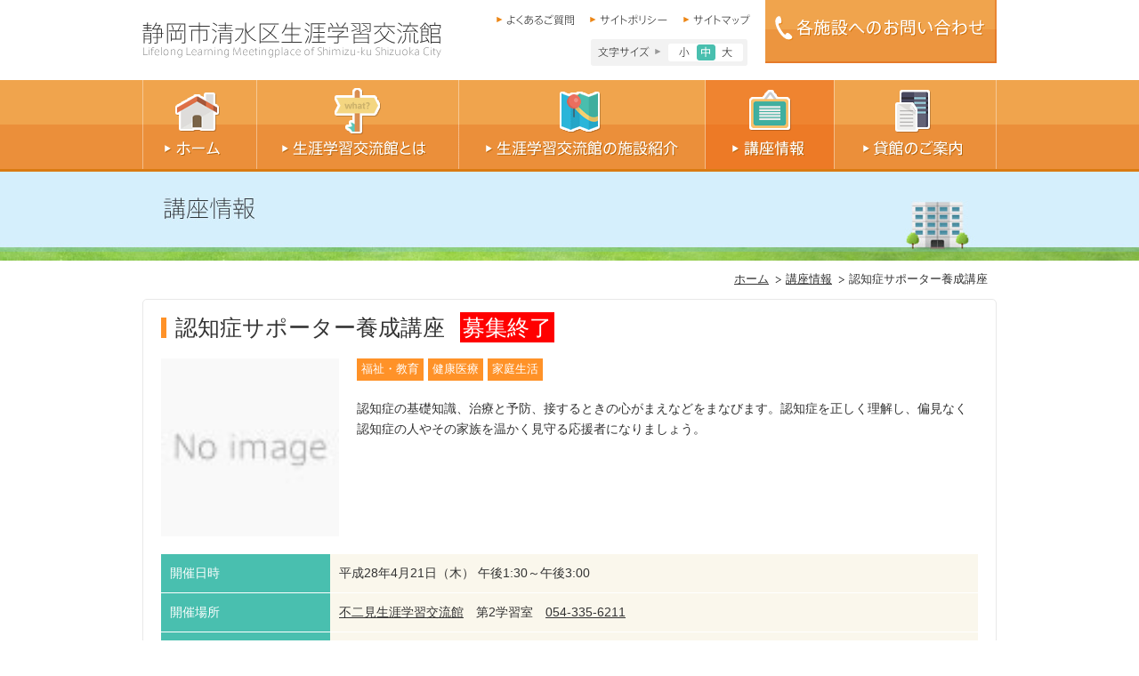

--- FILE ---
content_type: text/html; charset=UTF-8
request_url: https://www.sgk-shimizuku-shizuoka.jp/archives/course/%E8%AA%8D%E7%9F%A5%E7%97%87%E3%82%B5%E3%83%9D%E3%83%BC%E3%82%BF%E3%83%BC%E9%A4%8A%E6%88%90%E8%AC%9B%E5%BA%A7
body_size: 32057
content:
<!DOCTYPE html>
<html lang="ja">
<head>
<meta charset="UTF-8" />
<!-- Google Tag Manager -->
<script>(function(w,d,s,l,i){w[l]=w[l]||[];w[l].push({'gtm.start':
new Date().getTime(),event:'gtm.js'});var f=d.getElementsByTagName(s)[0],
j=d.createElement(s),dl=l!='dataLayer'?'&l='+l:'';j.async=true;j.src=
'https://www.googletagmanager.com/gtm.js?id='+i+dl;f.parentNode.insertBefore(j,f);
})(window,document,'script','dataLayer','GTM-WZQGGJ9');</script>
            <!-- End Google Tag Manager -->
<base href="https://www.sgk-shimizuku-shizuoka.jp/course/">
<meta http-equiv="X-UA-Compatible" content="IE=edge,chrome=1" />
<meta name="viewport" content="width=device-width, initial-scale=1" />
<title>清水区生涯学習交流館 | 認知症サポーター養成講座</title>
<meta name="description" content="静岡市清水区生涯学習交流館は、旧清水市の時代から地域の交流やまちづくりの拠点施設として、地域住民と深く関わってきた施設です。講座や催事の情報、貸し館のご利用などをご案内しています。">
<meta name="keywords" content="生涯学習センター,講座,貸し館,清水区,静岡市">
<meta property="og:title" content="静岡市清水区生涯学習交流館">
<meta property="og:type" content="website">
<meta property="og:description" content="静岡市清水区生涯学習交流館は、旧清水市の時代から地域の交流やまちづくりの拠点施設として、地域住民と深く関わってきた施設です。講座や催事の情報、貸し館のご利用などをご案内しています。">
<meta property="og:url" content="http//sgk-shimizuku-shizuoka.jp/">
<meta property="og:image" content="https://sgk-shimizuku-shizuoka.jp/images/snsIcon.jpg?20200522">
<meta property="og:site_name" content="静岡市清水区生涯学習交流館">
    <style id='wp-block-library-theme-inline-css'>
.wp-block-audio figcaption{color:#555;font-size:13px;text-align:center}.is-dark-theme .wp-block-audio figcaption{color:hsla(0,0%,100%,.65)}.wp-block-audio{margin:0 0 1em}.wp-block-code{border:1px solid #ccc;border-radius:4px;font-family:Menlo,Consolas,monaco,monospace;padding:.8em 1em}.wp-block-embed figcaption{color:#555;font-size:13px;text-align:center}.is-dark-theme .wp-block-embed figcaption{color:hsla(0,0%,100%,.65)}.wp-block-embed{margin:0 0 1em}.blocks-gallery-caption{color:#555;font-size:13px;text-align:center}.is-dark-theme .blocks-gallery-caption{color:hsla(0,0%,100%,.65)}.wp-block-image figcaption{color:#555;font-size:13px;text-align:center}.is-dark-theme .wp-block-image figcaption{color:hsla(0,0%,100%,.65)}.wp-block-image{margin:0 0 1em}.wp-block-pullquote{border-bottom:4px solid;border-top:4px solid;color:currentColor;margin-bottom:1.75em}.wp-block-pullquote cite,.wp-block-pullquote footer,.wp-block-pullquote__citation{color:currentColor;font-size:.8125em;font-style:normal;text-transform:uppercase}.wp-block-quote{border-left:.25em solid;margin:0 0 1.75em;padding-left:1em}.wp-block-quote cite,.wp-block-quote footer{color:currentColor;font-size:.8125em;font-style:normal;position:relative}.wp-block-quote.has-text-align-right{border-left:none;border-right:.25em solid;padding-left:0;padding-right:1em}.wp-block-quote.has-text-align-center{border:none;padding-left:0}.wp-block-quote.is-large,.wp-block-quote.is-style-large,.wp-block-quote.is-style-plain{border:none}.wp-block-search .wp-block-search__label{font-weight:700}.wp-block-search__button{border:1px solid #ccc;padding:.375em .625em}:where(.wp-block-group.has-background){padding:1.25em 2.375em}.wp-block-separator.has-css-opacity{opacity:.4}.wp-block-separator{border:none;border-bottom:2px solid;margin-left:auto;margin-right:auto}.wp-block-separator.has-alpha-channel-opacity{opacity:1}.wp-block-separator:not(.is-style-wide):not(.is-style-dots){width:100px}.wp-block-separator.has-background:not(.is-style-dots){border-bottom:none;height:1px}.wp-block-separator.has-background:not(.is-style-wide):not(.is-style-dots){height:2px}.wp-block-table{margin:0 0 1em}.wp-block-table td,.wp-block-table th{word-break:normal}.wp-block-table figcaption{color:#555;font-size:13px;text-align:center}.is-dark-theme .wp-block-table figcaption{color:hsla(0,0%,100%,.65)}.wp-block-video figcaption{color:#555;font-size:13px;text-align:center}.is-dark-theme .wp-block-video figcaption{color:hsla(0,0%,100%,.65)}.wp-block-video{margin:0 0 1em}.wp-block-template-part.has-background{margin-bottom:0;margin-top:0;padding:1.25em 2.375em}
</style>
<style id='classic-theme-styles-inline-css'>
/*! This file is auto-generated */
.wp-block-button__link{color:#fff;background-color:#32373c;border-radius:9999px;box-shadow:none;text-decoration:none;padding:calc(.667em + 2px) calc(1.333em + 2px);font-size:1.125em}.wp-block-file__button{background:#32373c;color:#fff;text-decoration:none}
</style>
<style id='global-styles-inline-css'>
body{--wp--preset--color--black: #000000;--wp--preset--color--cyan-bluish-gray: #abb8c3;--wp--preset--color--white: #ffffff;--wp--preset--color--pale-pink: #f78da7;--wp--preset--color--vivid-red: #cf2e2e;--wp--preset--color--luminous-vivid-orange: #ff6900;--wp--preset--color--luminous-vivid-amber: #fcb900;--wp--preset--color--light-green-cyan: #7bdcb5;--wp--preset--color--vivid-green-cyan: #00d084;--wp--preset--color--pale-cyan-blue: #8ed1fc;--wp--preset--color--vivid-cyan-blue: #0693e3;--wp--preset--color--vivid-purple: #9b51e0;--wp--preset--gradient--vivid-cyan-blue-to-vivid-purple: linear-gradient(135deg,rgba(6,147,227,1) 0%,rgb(155,81,224) 100%);--wp--preset--gradient--light-green-cyan-to-vivid-green-cyan: linear-gradient(135deg,rgb(122,220,180) 0%,rgb(0,208,130) 100%);--wp--preset--gradient--luminous-vivid-amber-to-luminous-vivid-orange: linear-gradient(135deg,rgba(252,185,0,1) 0%,rgba(255,105,0,1) 100%);--wp--preset--gradient--luminous-vivid-orange-to-vivid-red: linear-gradient(135deg,rgba(255,105,0,1) 0%,rgb(207,46,46) 100%);--wp--preset--gradient--very-light-gray-to-cyan-bluish-gray: linear-gradient(135deg,rgb(238,238,238) 0%,rgb(169,184,195) 100%);--wp--preset--gradient--cool-to-warm-spectrum: linear-gradient(135deg,rgb(74,234,220) 0%,rgb(151,120,209) 20%,rgb(207,42,186) 40%,rgb(238,44,130) 60%,rgb(251,105,98) 80%,rgb(254,248,76) 100%);--wp--preset--gradient--blush-light-purple: linear-gradient(135deg,rgb(255,206,236) 0%,rgb(152,150,240) 100%);--wp--preset--gradient--blush-bordeaux: linear-gradient(135deg,rgb(254,205,165) 0%,rgb(254,45,45) 50%,rgb(107,0,62) 100%);--wp--preset--gradient--luminous-dusk: linear-gradient(135deg,rgb(255,203,112) 0%,rgb(199,81,192) 50%,rgb(65,88,208) 100%);--wp--preset--gradient--pale-ocean: linear-gradient(135deg,rgb(255,245,203) 0%,rgb(182,227,212) 50%,rgb(51,167,181) 100%);--wp--preset--gradient--electric-grass: linear-gradient(135deg,rgb(202,248,128) 0%,rgb(113,206,126) 100%);--wp--preset--gradient--midnight: linear-gradient(135deg,rgb(2,3,129) 0%,rgb(40,116,252) 100%);--wp--preset--font-size--small: 13px;--wp--preset--font-size--medium: 20px;--wp--preset--font-size--large: 36px;--wp--preset--font-size--x-large: 42px;--wp--preset--spacing--20: 0.44rem;--wp--preset--spacing--30: 0.67rem;--wp--preset--spacing--40: 1rem;--wp--preset--spacing--50: 1.5rem;--wp--preset--spacing--60: 2.25rem;--wp--preset--spacing--70: 3.38rem;--wp--preset--spacing--80: 5.06rem;--wp--preset--shadow--natural: 6px 6px 9px rgba(0, 0, 0, 0.2);--wp--preset--shadow--deep: 12px 12px 50px rgba(0, 0, 0, 0.4);--wp--preset--shadow--sharp: 6px 6px 0px rgba(0, 0, 0, 0.2);--wp--preset--shadow--outlined: 6px 6px 0px -3px rgba(255, 255, 255, 1), 6px 6px rgba(0, 0, 0, 1);--wp--preset--shadow--crisp: 6px 6px 0px rgba(0, 0, 0, 1);}:where(.is-layout-flex){gap: 0.5em;}:where(.is-layout-grid){gap: 0.5em;}body .is-layout-flow > .alignleft{float: left;margin-inline-start: 0;margin-inline-end: 2em;}body .is-layout-flow > .alignright{float: right;margin-inline-start: 2em;margin-inline-end: 0;}body .is-layout-flow > .aligncenter{margin-left: auto !important;margin-right: auto !important;}body .is-layout-constrained > .alignleft{float: left;margin-inline-start: 0;margin-inline-end: 2em;}body .is-layout-constrained > .alignright{float: right;margin-inline-start: 2em;margin-inline-end: 0;}body .is-layout-constrained > .aligncenter{margin-left: auto !important;margin-right: auto !important;}body .is-layout-constrained > :where(:not(.alignleft):not(.alignright):not(.alignfull)){max-width: var(--wp--style--global--content-size);margin-left: auto !important;margin-right: auto !important;}body .is-layout-constrained > .alignwide{max-width: var(--wp--style--global--wide-size);}body .is-layout-flex{display: flex;}body .is-layout-flex{flex-wrap: wrap;align-items: center;}body .is-layout-flex > *{margin: 0;}body .is-layout-grid{display: grid;}body .is-layout-grid > *{margin: 0;}:where(.wp-block-columns.is-layout-flex){gap: 2em;}:where(.wp-block-columns.is-layout-grid){gap: 2em;}:where(.wp-block-post-template.is-layout-flex){gap: 1.25em;}:where(.wp-block-post-template.is-layout-grid){gap: 1.25em;}.has-black-color{color: var(--wp--preset--color--black) !important;}.has-cyan-bluish-gray-color{color: var(--wp--preset--color--cyan-bluish-gray) !important;}.has-white-color{color: var(--wp--preset--color--white) !important;}.has-pale-pink-color{color: var(--wp--preset--color--pale-pink) !important;}.has-vivid-red-color{color: var(--wp--preset--color--vivid-red) !important;}.has-luminous-vivid-orange-color{color: var(--wp--preset--color--luminous-vivid-orange) !important;}.has-luminous-vivid-amber-color{color: var(--wp--preset--color--luminous-vivid-amber) !important;}.has-light-green-cyan-color{color: var(--wp--preset--color--light-green-cyan) !important;}.has-vivid-green-cyan-color{color: var(--wp--preset--color--vivid-green-cyan) !important;}.has-pale-cyan-blue-color{color: var(--wp--preset--color--pale-cyan-blue) !important;}.has-vivid-cyan-blue-color{color: var(--wp--preset--color--vivid-cyan-blue) !important;}.has-vivid-purple-color{color: var(--wp--preset--color--vivid-purple) !important;}.has-black-background-color{background-color: var(--wp--preset--color--black) !important;}.has-cyan-bluish-gray-background-color{background-color: var(--wp--preset--color--cyan-bluish-gray) !important;}.has-white-background-color{background-color: var(--wp--preset--color--white) !important;}.has-pale-pink-background-color{background-color: var(--wp--preset--color--pale-pink) !important;}.has-vivid-red-background-color{background-color: var(--wp--preset--color--vivid-red) !important;}.has-luminous-vivid-orange-background-color{background-color: var(--wp--preset--color--luminous-vivid-orange) !important;}.has-luminous-vivid-amber-background-color{background-color: var(--wp--preset--color--luminous-vivid-amber) !important;}.has-light-green-cyan-background-color{background-color: var(--wp--preset--color--light-green-cyan) !important;}.has-vivid-green-cyan-background-color{background-color: var(--wp--preset--color--vivid-green-cyan) !important;}.has-pale-cyan-blue-background-color{background-color: var(--wp--preset--color--pale-cyan-blue) !important;}.has-vivid-cyan-blue-background-color{background-color: var(--wp--preset--color--vivid-cyan-blue) !important;}.has-vivid-purple-background-color{background-color: var(--wp--preset--color--vivid-purple) !important;}.has-black-border-color{border-color: var(--wp--preset--color--black) !important;}.has-cyan-bluish-gray-border-color{border-color: var(--wp--preset--color--cyan-bluish-gray) !important;}.has-white-border-color{border-color: var(--wp--preset--color--white) !important;}.has-pale-pink-border-color{border-color: var(--wp--preset--color--pale-pink) !important;}.has-vivid-red-border-color{border-color: var(--wp--preset--color--vivid-red) !important;}.has-luminous-vivid-orange-border-color{border-color: var(--wp--preset--color--luminous-vivid-orange) !important;}.has-luminous-vivid-amber-border-color{border-color: var(--wp--preset--color--luminous-vivid-amber) !important;}.has-light-green-cyan-border-color{border-color: var(--wp--preset--color--light-green-cyan) !important;}.has-vivid-green-cyan-border-color{border-color: var(--wp--preset--color--vivid-green-cyan) !important;}.has-pale-cyan-blue-border-color{border-color: var(--wp--preset--color--pale-cyan-blue) !important;}.has-vivid-cyan-blue-border-color{border-color: var(--wp--preset--color--vivid-cyan-blue) !important;}.has-vivid-purple-border-color{border-color: var(--wp--preset--color--vivid-purple) !important;}.has-vivid-cyan-blue-to-vivid-purple-gradient-background{background: var(--wp--preset--gradient--vivid-cyan-blue-to-vivid-purple) !important;}.has-light-green-cyan-to-vivid-green-cyan-gradient-background{background: var(--wp--preset--gradient--light-green-cyan-to-vivid-green-cyan) !important;}.has-luminous-vivid-amber-to-luminous-vivid-orange-gradient-background{background: var(--wp--preset--gradient--luminous-vivid-amber-to-luminous-vivid-orange) !important;}.has-luminous-vivid-orange-to-vivid-red-gradient-background{background: var(--wp--preset--gradient--luminous-vivid-orange-to-vivid-red) !important;}.has-very-light-gray-to-cyan-bluish-gray-gradient-background{background: var(--wp--preset--gradient--very-light-gray-to-cyan-bluish-gray) !important;}.has-cool-to-warm-spectrum-gradient-background{background: var(--wp--preset--gradient--cool-to-warm-spectrum) !important;}.has-blush-light-purple-gradient-background{background: var(--wp--preset--gradient--blush-light-purple) !important;}.has-blush-bordeaux-gradient-background{background: var(--wp--preset--gradient--blush-bordeaux) !important;}.has-luminous-dusk-gradient-background{background: var(--wp--preset--gradient--luminous-dusk) !important;}.has-pale-ocean-gradient-background{background: var(--wp--preset--gradient--pale-ocean) !important;}.has-electric-grass-gradient-background{background: var(--wp--preset--gradient--electric-grass) !important;}.has-midnight-gradient-background{background: var(--wp--preset--gradient--midnight) !important;}.has-small-font-size{font-size: var(--wp--preset--font-size--small) !important;}.has-medium-font-size{font-size: var(--wp--preset--font-size--medium) !important;}.has-large-font-size{font-size: var(--wp--preset--font-size--large) !important;}.has-x-large-font-size{font-size: var(--wp--preset--font-size--x-large) !important;}
.wp-block-navigation a:where(:not(.wp-element-button)){color: inherit;}
:where(.wp-block-post-template.is-layout-flex){gap: 1.25em;}:where(.wp-block-post-template.is-layout-grid){gap: 1.25em;}
:where(.wp-block-columns.is-layout-flex){gap: 2em;}:where(.wp-block-columns.is-layout-grid){gap: 2em;}
.wp-block-pullquote{font-size: 1.5em;line-height: 1.6;}
</style>
<link rel='stylesheet' id='theme.css-css' href='https://www.sgk-shimizuku-shizuoka.jp/wp/wp-content/plugins/popup-builder/public/css/theme.css?ver=4.3.5' media='all' />
<link rel='stylesheet' id='wp-pagenavi-css' href='https://www.sgk-shimizuku-shizuoka.jp/wp/wp-content/plugins/wp-pagenavi/pagenavi-css.css?ver=2.70' media='all' />
<link rel='stylesheet' id='shared-reset-css' href='https://www.sgk-shimizuku-shizuoka.jp/shared/css/html5reset.css' media='all' />
<link rel='stylesheet' id='shared-style-css' href='https://www.sgk-shimizuku-shizuoka.jp/shared/css/style.css' media='all' />
<link rel='stylesheet' id='jscrollpane-css' href='https://www.sgk-shimizuku-shizuoka.jp/shared/css/jquery.jscrollpane.css' media='all' />
<link rel='stylesheet' id='magnific-popup-css' href='https://www.sgk-shimizuku-shizuoka.jp/shared/js/lib/Magnific-Popup/magnific-popup.css' media='all' />
<link rel='stylesheet' id='sgk-shimizuku-css' href='https://www.sgk-shimizuku-shizuoka.jp/wp/wp-content/themes/sgk-shimizuku-shizuoka/style.css' media='all' />
<script src='https://www.sgk-shimizuku-shizuoka.jp/wp/wp-includes/js/jquery/jquery.min.js?ver=3.7.0' id='jquery-core-js'></script>
<script src='https://www.sgk-shimizuku-shizuoka.jp/wp/wp-includes/js/jquery/jquery-migrate.min.js?ver=3.4.1' id='jquery-migrate-js'></script>
<script id="Popup.js-js-before">
var sgpbPublicUrl = "https:\/\/www.sgk-shimizuku-shizuoka.jp\/wp\/wp-content\/plugins\/popup-builder\/public\/";
var SGPB_JS_LOCALIZATION = {"imageSupportAlertMessage":"\u30b5\u30dd\u30fc\u30c8\u3055\u308c\u3066\u3044\u308b\u753b\u50cf\u30d5\u30a1\u30a4\u30eb\u306e\u307f","pdfSupportAlertMessage":"PDF\u30d5\u30a1\u30a4\u30eb\u306e\u307f\u306b\u5bfe\u5fdc\u3057\u3066\u3044\u307e\u3059\u3002","areYouSure":"\u672c\u5f53\u306b\u5b9f\u884c\u3057\u307e\u3059\u304b ?","addButtonSpinner":"L","audioSupportAlertMessage":"\u30b5\u30dd\u30fc\u30c8\u3055\u308c\u308b\u97f3\u58f0\u30d5\u30a1\u30a4\u30eb\u306e\u307f (\u4f8b: mp3, wav, m4a, ogg)","publishPopupBeforeElementor":"Elementor \u3092\u4f7f\u3044\u59cb\u3081\u308b\u524d\u306b\u3001\u30dd\u30c3\u30d7\u30a2\u30c3\u30d7\u3092\u516c\u958b\u3057\u3066\u304f\u3060\u3055\u3044\u3002","publishPopupBeforeDivi":"Divi Builder \u3092\u4f7f\u7528\u3059\u308b\u524d\u306b\u3001\u30dd\u30c3\u30d7\u30a2\u30c3\u30d7\u3092\u516c\u958b\u3057\u3066\u304f\u3060\u3055\u3044\u3002","closeButtonAltText":"\u9589\u3058\u308b"};
</script>
<script src='https://www.sgk-shimizuku-shizuoka.jp/wp/wp-content/plugins/popup-builder/public/js/Popup.js?ver=4.3.5' id='Popup.js-js'></script>
<script src='https://www.sgk-shimizuku-shizuoka.jp/wp/wp-content/plugins/popup-builder/public/js/PopupConfig.js?ver=4.3.5' id='PopupConfig.js-js'></script>
<script id="PopupBuilder.js-js-before">
var SGPB_POPUP_PARAMS = {"popupTypeAgeRestriction":"ageRestriction","defaultThemeImages":{"1":"https:\/\/www.sgk-shimizuku-shizuoka.jp\/wp\/wp-content\/plugins\/popup-builder\/public\/img\/theme_1\/close.png","2":"https:\/\/www.sgk-shimizuku-shizuoka.jp\/wp\/wp-content\/plugins\/popup-builder\/public\/img\/theme_2\/close.png","3":"https:\/\/www.sgk-shimizuku-shizuoka.jp\/wp\/wp-content\/plugins\/popup-builder\/public\/img\/theme_3\/close.png","5":"https:\/\/www.sgk-shimizuku-shizuoka.jp\/wp\/wp-content\/plugins\/popup-builder\/public\/img\/theme_5\/close.png","6":"https:\/\/www.sgk-shimizuku-shizuoka.jp\/wp\/wp-content\/plugins\/popup-builder\/public\/img\/theme_6\/close.png"},"homePageUrl":"https:\/\/www.sgk-shimizuku-shizuoka.jp\/","isPreview":false,"convertedIdsReverse":[],"dontShowPopupExpireTime":365,"conditionalJsClasses":[],"disableAnalyticsGeneral":false};
var SGPB_JS_PACKAGES = {"packages":{"current":1,"free":1,"silver":2,"gold":3,"platinum":4},"extensions":{"geo-targeting":false,"advanced-closing":false}};
var SGPB_JS_PARAMS = {"ajaxUrl":"https:\/\/www.sgk-shimizuku-shizuoka.jp\/wp\/wp-admin\/admin-ajax.php","nonce":"0724190485"};
</script>
<script src='https://www.sgk-shimizuku-shizuoka.jp/wp/wp-content/plugins/popup-builder/public/js/PopupBuilder.js?ver=4.3.5' id='PopupBuilder.js-js'></script>
<script src='//ajax.googleapis.com/ajax/libs/jquery/1.10.2/jquery.min.js?ver=1.10.2' id='jquery1-js'></script>
<script src='https://www.sgk-shimizuku-shizuoka.jp/shared/js/common.js' id='shared-common-js'></script>
<script src='https://www.sgk-shimizuku-shizuoka.jp/shared/js/lib/Magnific-Popup/jquery.magnific-popup.min.js' id='shared-magnific-popup-js'></script>

<script>
window.onload = function () {
    $(function () {
      $('.open-popup-link').magnificPopup({
        type: 'inline',
        preloader: false
      });
      //閉じるリンクの設定
      $(document).on('click', '.popup-modal-dismiss', function (e) {
        e.preventDefault();
        $.magnificPopup.close();
      });
    });
};
</script>
        <!-- Google Analytics -->
<script>
  (function(i,s,o,g,r,a,m){i['GoogleAnalyticsObject']=r;i[r]=i[r]||function(){
  (i[r].q=i[r].q||[]).push(arguments)},i[r].l=1*new Date();a=s.createElement(o),
  m=s.getElementsByTagName(o)[0];a.async=1;a.src=g;m.parentNode.insertBefore(a,m)
  })(window,document,'script','//www.google-analytics.com/analytics.js','ga');

  ga('create', 'UA-47414618-1', 'sgk-shimizuku-shizuoka.jp');
  ga('send', 'pageview');
</script>
            <!-- End Google Analytics -->
</head>
<body class="course-template-default single single-course postid-810">
<!-- Google Tag Manager (noscript) -->
<noscript><iframe src="https://www.googletagmanager.com/ns.html?id=GTM-WZQGGJ9"
height="0" width="0" style="display:none;visibility:hidden"></iframe></noscript>
            <!-- End Google Tag Manager (noscript) -->
<header id="top">
<div class="headerIn">
<p class="logo"><a href="/index.html"><img src="/shared/images/h_logo.gif" width="336" height="40" alt="静岡市清水区生涯学習交流館"></a></p>
<div class="block">
<ul>
<li><a href="faq/index.html"><img src="/shared/images/h_navi01.gif" width="76" height="12" alt="よくあるご質問"></a></li>
<li><a href="policy/index.html"><img src="/shared/images/h_navi02.gif" width="76" height="12" alt="サイトポリシー"></a></li>
<li><a href="sitemap/index.html"><img src="/shared/images/h_navi03.gif" width="64" height="12" alt="サイトマップ"></a></li>
</ul>
<div class="size">
<ul>
<li>文字サイズ小</li>
<li class="on">文字サイズ中</li>
<li>文字サイズ大</li>
</ul>
</div></div>
<p class="imgR"><a href="/access/index.html#access_top"><img src="/shared/images/h_btn_off.gif" width="260" height="71" alt="各施設へのお問い合わせ"></a></p>
</div>
</header>
<nav>
  <ul>
    <li>
      <a href="/">
        <img src="/shared/images/navi01_off.gif" width="128" height="103" alt="ホーム">
      </a>
    </li>
    <li>
      <a href="/about/">
        <img src="/shared/images/navi02_off.gif" width="227" height="103" alt="生涯学習交流館とは">
      </a>
    </li>
    <li>
      <a href="/access/">
        <img src="/shared/images/navi03_off.gif" width="277" height="103" alt="生涯学習交流館の施設紹介">
      </a>
    </li>
    <li>
      <a href="/course_system/">
        <img src="/shared/images/navi04_on.gif" width="145" height="103" alt="講座情報">
      </a>
    </li>
    <li>
      <a href="/lending/">
        <img src="/shared/images/navi05_off.gif" width="183" height="103" alt="貸館のご案内">
      </a>
    </li>
  </ul>
</nav>
<!-- content start -->
<h1 class="title"><img src="images/header.jpg" width="960" height="100" alt="講座情報"></h1>
<div id="contents">
    <ol id="bread">
        <li><a href="/index.html">ホーム</a></li>
        <!-- InstanceBeginEditable name="Bread" --><li><a href="index.html">講座情報</a></li><!-- InstanceEndEditable -->
        <li>認知症サポーター養成講座</li>
    </ol>
    <div id="course">
        <!-- InstanceBeginEditable name="contents" -->
        <section class="box">
            <h2>認知症サポーター養成講座            <span class="end">募集終了</span>            </h2>
            <div class="clearfix mb20">
                <div class="course_imgL"><img src="/course/images/noimg.jpg" width="200" height="200" alt=""></div>                <div class="course_txtR">
                    <div class="course_list">
                        <ul class="clearfix">
                            <li>福祉・教育</li><li>健康医療</li><li>家庭生活</li>                        </ul>
                    </div>
                    <p>認知症の基礎知識、治療と予防、接するときの心がまえなどをまなびます。認知症を正しく理解し、偏見なく認知症の人やその家族を温かく見守る応援者になりましょう。</p>
                </div>
            </div>
            <table class="course_tab">
                <tr>
                    <th>開催日時</th>
                    <td>
                        平成28年4月21日（木） 午後1:30～午後3:00                    </td>
                </tr>
                <tr>
                    <th>開催場所</th>
                    <td>
                        <a href="http://www.sgk-shimizuku-shizuoka.jp/access/fujimi/index.html">不二見生涯学習交流館</a>　第2学習室　<a href="tel:054-335-6211">054-335-6211</a>                    </td>
                </tr>
                <tr>
                    <th>対象者／定員</th>
                    <td>
                        成人 20人                    </td>
                </tr>
                <tr>
                    <th>参加費</th>
                    <td>
                        無料                    </td>
                </tr>
            </table>
            <table class="course_tab2">
                <tr>
                    <th>申込方法／申込受付期間</th>
                    <td>
                        3月30日（水）までに（必着）、往復はがきに名前・住所・お電話番号・年齢を書き、不二見生涯学習交流館へどうぞ（多数抽選）                    </td>
                </tr>
            </table>
        </section>
        <div class="course_btn">
                        <a href="index.html"><img src="images/btn_01.gif" alt="一覧に戻る" width="260" height="66"></a>
        </div>
        <!-- InstanceEndEditable -->
    </div>
    <p class="gototop"><a href="#top"><img src="/shared/images/gototop.gif" width="200" height="42" alt="このページのトップへ"></a></p>
</div>
    
<footer>
<div class="footerIn">
<section id="center">
<p class="title"><img src="/shared/images/f_tit.gif" width="222" height="24" alt="生涯学習交流館の一覧"></p>
<ul>
<li><a href="/access/tsuji/index.html"><img src="/shared/images/f_img01.jpg?20200522" width="80" height="80" alt="">辻</a></li>
<li><a href="/access/ejiri/index.html"><img src="/shared/images/f_img02.jpg" width="80" height="80" alt="">江尻</a></li>
<li><a href="/access/irie/index.html"><img src="/shared/images/f_img03.jpg" width="80" height="80" alt="">入江</a></li>
<li><a href="/access/hamada/index.html"><img src="/shared/images/f_img04.jpg" width="80" height="80" alt="">浜田</a></li>
<li><a href="/access/oka/index.html"><img src="/shared/images/f_img05.jpg" width="80" height="80" alt="">岡</a></li>
<li><a href="/access/funakoshi/index.html"><img src="/shared/images/f_img06.jpg" width="80" height="80" alt="">船越</a></li>
<li><a href="/access/shimizu/index.html"><img src="/shared/images/f_img07.jpg" width="80" height="80" alt="">清水</a></li>
<li><a href="/access/fujimi/index.html"><img src="/shared/images/f_img08.jpg" width="80" height="80" alt="">不二見</a></li>
<li><a href="/access/komagoe/index.html"><img src="/shared/images/f_img09.jpg" width="80" height="80" alt="">駒越</a></li>
<li><a href="/access/orido/index.html"><img src="/shared/images/f_img10.jpg" width="80" height="80" alt="">折戸</a></li>
<li><a href="/access/miho/index.html"><img src="/shared/images/f_img11.jpg" width="80" height="80" alt="">三保</a></li>
<li><a href="/access/iida/index.html"><img src="/shared/images/f_img12.jpg" width="80" height="80" alt="">飯田</a></li>
<li><a href="/access/takabe/index.html"><img src="/shared/images/f_img13.jpg" width="80" height="80" alt="">高部</a></li>
<li><a href="/access/udo/index.html"><img src="/shared/images/f_img14.jpg" width="80" height="80" alt="">有度</a></li>
<li><a href="/access/sodeshi/index.html"><img src="/shared/images/f_img15.jpg" width="80" height="80" alt="">袖師</a></li>
<li><a href="/access/ihara/index.html"><img src="/shared/images/f_img16.jpg" width="80" height="80" alt="">庵原</a></li>
<li><a href="/access/okitsu/index.html"><img src="/shared/images/f_img17.jpg" width="80" height="80" alt="">興津</a></li>
<li><a href="/access/ojima/index.html"><img src="/shared/images/f_img18.jpg" width="80" height="80" alt="">小島</a></li>
<li><a href="/access/ryougouchi/index.html"><img src="/shared/images/f_img19.jpg" width="80" height="80" alt="">両河内</a></li>
<li><a href="/access/yui/index.html"><img src="/shared/images/f_img20.jpg" width="80" height="80" alt="">由比</a></li>
<li><a href="/access/kanbara/index.html"><img src="/shared/images/f_img21.jpg" width="80" height="80" alt="">蒲原</a></li>
</ul>
</section>
<div>
<p class="logo"><img src="/shared/images/f_logo.gif" width="297" height="22" alt=""></p>
<p>静岡市指定管理者 清水区生涯学習交流館運営協議会<br>
〒424-0821 静岡市清水区相生町7番26号　セントラルビル2階<br>
電話 054-388-9871 FAX 054-388-9872<br>
<span style="font-variant-east-asian: proportional-width;">Ｅ－ｍａｉｌ：ｓｓｕｋ＠ｉｖｙ．ｏｃｎ．ｎｅ．ｊｐ<span>
</p>
</div>
<ul class="fNavi">
<li><a href="/index.html">ホーム</a></li>
<li><a href="/access/index.html">生涯学習交流館の施設紹介</a></li>
<li><a href="/lending/index.html">貸館のご案内</a></li>
</ul>
<ul class="fNavi">
<li><a href="/about/index.html">生涯学習交流館とは</a></li>
<li><a href="/course/index.html">講座情報</a></li>
<li><a href="/faq/index.html">よくあるご質問</a></li>
</ul>
<ul class="fNavi">
<li class="mr0"><a href="/policy/index.html">サイトポリシー</a></li>
<li><a href="https://sgc.shizuokacity.jp/">静岡市生涯学習センター</a></li>
<li><a href="/contact/">お問い合わせ</a></li>
</ul>
</div>
<p class="copyright">Copyright &copy; Lifelong Learning Meetingplace of Shimizu-ku Shizuoka City. All rights reserved.</p>
</footer>

<div class="sgpb-main-popup-data-container-6160" style="position:fixed;opacity: 0;filter: opacity(0%);transform: scale(0);">
							<div class="sg-popup-builder-content" id="sg-popup-content-wrapper-6160" data-id="6160" data-events="[{&quot;param&quot;:&quot;click&quot;,&quot;operator&quot;:&quot;clickActionCustomClass&quot;,&quot;value&quot;:&quot;sg-popup-id-help&quot;,&quot;hiddenOption&quot;:[]}]" data-options="[base64]">
								<div class="sgpb-popup-builder-content-6160 sgpb-popup-builder-content-html"><div class="sgpb-main-html-content-wrapper">
<p class="has-medium-font-size">※お申込みは本人またはご家族のみ受付いたします。<br>※兄弟での参加を希望される方は、２人目からは備考欄の右隅の＋ボタンより追加入力をしてください。</p>
</div></div>
							</div>
						  </div></body>
</html>


--- FILE ---
content_type: text/css
request_url: https://www.sgk-shimizuku-shizuoka.jp/shared/css/style.css
body_size: 20547
content:
@charset "utf-8";

* {
    -webkit-box-sizing: border-box;
    -moz-box-sizing: border-box;
    -o-box-sizing: border-box;
    -ms-box-sizing: border-box;
    box-sizing: border-box;
}
body {
	color: #333;
	font: 80%/1.5 "ヒラギノ角ゴ Pro W3", "Hiragino Kaku Gothic Pro", "メイリオ", Meiryo, Osaka, "ＭＳ Ｐゴシック", "MS PGothic", sans-serif;
}
a {color: #EC8615;}
#contents a {color: #333333;}
a:hover {text-decoration: none;}
a img:hover {
	opacity:0.7;
	filter: alpha(opacity=70);
}

/*---------------------------------------------
Header
---------------------------------------------*/
header {border-top: 5px solid #F0A44D;}
header .headerIn {
	margin: 0px auto;
	width: 960px;
	overflow: hidden;
	position: relative;
	padding-bottom: 16px;
}
header h1,
header p.logo {
	float: left;
	margin: 25px 62px 0 0;
}
header .block {
	float: left;
	margin: 16px 17px 0 0;
}
header .block ul {
	overflow: hidden;
	position: relative;
	margin: 0 -18px 16px 0;
}
header .block ul li {
	float: left;
	background: url(../images/arrow.png) no-repeat left center;
	text-indent: 11px;
	line-height: 0.1;
	margin-right: 18px;
}
header .size {
	background: url(../images/size_bg.gif) no-repeat;
	padding: 6px 0;
	width: 176px;
	margin-left: 106px;
}
header .size ul {margin: 0 -3px 0 95px;}
header .size ul li {
	background: none;
	margin-right: 3px;
	display:block;
	width:21px;
	height:18px;
	cursor:pointer;
    text-indent: 100%;
	white-space: nowrap;
    overflow: hidden;
}
header .size ul li:first-child {background: url(../images/size_s_off.gif) no-repeat;}
header .size ul li {background: url(../images/size_m_off.gif) no-repeat;}
header .size ul li:last-child {background: url(../images/size_l_off.gif) no-repeat;}

header .size ul li:first-child:hover,
header .size ul li.on:first-child {background: url(../images/size_s_on.gif) no-repeat;}
header .size ul li:hover,
header .size ul li.on {background: url(../images/size_m_on.gif) no-repeat;}
header .size ul li:last-child:hover,
header .size ul li.on:last-child {background: url(../images/size_l_on.gif) no-repeat;}

/*---------------------------------------------
Footer
---------------------------------------------*/
footer {
	background:#F2F2F2 url(../images/f_bg.gif) repeat-x;
	clear: both;
}
footer .footerIn {
	margin: 0px auto;
	width: 960px;
	padding: 25px 0 29px 0;
	overflow: hidden;
	position: relative;
	background: url(../images/f_illust.gif) no-repeat right bottom;
}
footer .footerIn p.title {
	margin-bottom:23px;
}
footer #center {margin-bottom: 30px;}
footer #center ul {
	overflow: hidden;
	position: relative;
	margin-right: -8px;
}
footer #center ul li {
	float: left;
	width: 80px;
	margin: 0px 8px 10px 0px;
	text-align: center;
	font-size: 90%;
	line-height: 1.2;
}
footer #center ul li img {margin-bottom: 5px;}
footer p.logo {margin-bottom: 10px;}
footer .footerIn div {
	float: left;
	width: 360px;
	border-right: 1px dotted #CCC;
	font-size: 90%;
	margin-right: 20px;
}
footer ul.fNavi {
	float: left;
	font-size: 110%;
}
footer ul.fNavi li {
	background: url(../images/arrow.png) no-repeat left center;
	padding-left: 15px;
	margin: 0 20px 7px 0;
}
footer ul.fNavi li.mr0 {
	margin: 0 0 10px 0;
}

footer .copyright {
	background-color:#EC8615;
	font-size: 80%;
	color: #FFF;
	text-align: center;
	padding: 15px 0px;
}
footer a {color: #333; text-decoration: none;}
footer a:hover {text-decoration: underline;}
.gototop {
	float: right;
	margin: 40px 0px -6px;
}
.gototop a img:hover {
	opacity:100;
	filter: alpha(opacity=100);
}

/*---------------------------------------------
共通
---------------------------------------------*/
nav {
	background: url(../images/navi_bg.gif) repeat-x;
	overflow: hidden;
	position: relative;
}
nav ul {
	margin: 0px auto;
	width: 960px;
}
nav a img:hover {
	opacity:100;
	filter: alpha(opacity=100);
}
ol#bread {
	margin: 10px;
	text-align: right;
	font-size:90%;
}
ol#bread li {
	display: inline;
	list-style-type: none;
}
ol#bread li a {
	background: transparent url(../images/bread.gif) no-repeat scroll right center;
	padding-right: 15px;
	color: #333;
}
h1.title,
p.access_title {
	background: url(../images/main_bg.jpg) repeat-x center top;
	text-align: center;
}
h2 {
	background: url(../images/main_bg.jpg) repeat-x center top;
	text-align: center;
}
#contents h2 {
	background:none;
	text-align:left;
	margin-bottom: 23px;
}
h3 {
	margin-bottom: 23px;
}
#contents h3 {
	margin-bottom:0;
}
.box {
	-moz-border-radius: 5px;
	-webkit-border-radius: 5px;
	border-radius: 5px;
	border: 1px solid #E8E8E8;
	padding: 20px;
}
.mb10 {margin-bottom: 10px !important;}
.mb15 {margin-bottom: 15px !important;}
.mb20 {margin-bottom: 20px !important;}
.mb30 {margin-bottom: 30px !important;}
.mb35 {margin-bottom: 35px !important;}
.mb40 {margin-bottom: 40px !important;}
.mb50 {margin-bottom: 50px !important;}
.mr0 {margin-right:0 !important;}
.pb20 {padding-bottom: 20px !important;}

.imgL,nav ul li {float: left;}
.imgR,#index .btn,
.imgR,#course .btn {float: right;}

#contents {
	width: 960px;
	margin: 0 auto;
	font-size:110%;
	line-height:170%;
}
#index #lecture ul.schedule:after,
#course #lecture ul.schedule:after {
	content: ".";
	display: block;
	height: 0;
	clear: both;
	visibility: hidden;
}
.color_R {color:#FF0000;}
.color_Rb {color:#FF0000; font-weight:bold;}
.fontsize_L {font-size:110%;}
.pdf_icon {
background: url(../../lending/images/icon_pdf.gif) no-repeat left center;
padding-left: 23px;
}
.a_center {text-align:center;}
.end {
	background: #F00;
	padding: 3px;
	color: #FFF;
	margin-left: 10px;
}

/*---------------------------------------------
トップ
---------------------------------------------*/
.mainImg {
	background: url(../../images/main_bg.jpg) repeat-x center top;
	text-align: center;
}
#index {
	margin: 30px auto 40px;
	width: 960px;
}
#index #news {
	overflow: hidden;
	position: relative;
	margin-bottom: 30px;
}
#index #news .newsBox {
	-moz-border-radius: 5px;
	-webkit-border-radius: 5px;
	border-radius: 5px;
	border: 1px solid #E8E8E8;
	padding: 20px 23px 15px;
	width: 620px;
	float: left;
	margin-right: 30px;
}
#index #news h2 {
	float: left;
	margin-bottom: 15px;
}
#index #news .newsLine {
	clear: both;
	height: 43px;
	position: relative;
	overflow: scroll;
	overflow-x : hidden;
}
#index #news p {
	margin-top:0;
}
#index #news dt {
	float: left;
	width: 17%;
	margin-bottom: 5px;
}
#index #news dd {
	margin:0 10px 5px 0;
}
#index #lecture,
#course #lecture {
	overflow: hidden;
	position: relative;
}
#index #lecture h2,
#course #lecture h2 {
	float: left;
	margin: 0 0 5px;
}
#index #lecture ul.schedule,
#course #lecture ul.schedule {
	overflow:hidden;
	position: relative;
	clear: both;
	margin: 0 -20px 0 0;
}
#index #lecture ul.schedule li,
#course #lecture ul.schedule li {
	-moz-border-radius: 3px;
	-webkit-border-radius: 3px;
	border-radius: 3px;
	border: 4px solid #E4E4E4;
	width: 450px;
	float: left;
	position: relative;
	padding: 10px;
	margin: 30px 18px 0 0;
}
#index #lecture ul.schedule li:nth-child(2n+0),
#course #lecture ul.schedule li:nth-child(2n+0) {
	margin: 30px 0 0 0;
}
#index #lecture strong,
#course #lecture strong {
	font-size: 120%;
	line-height: 1;
}
#index #lecture .txt,
#course #lecture .txt {
	margin: 5px 0 15px;
}
#index #lecture .calendar,
#course #lecture .calendar {
	background: url(../../images/calendar.gif) no-repeat;
	height: 61px;
	width: 80px;
	position: absolute;
	top: -20px;
	padding-top: 8px;
}
#index #lecture .calendar p,
#course #lecture .calendar p {
	text-align: center;
	font-size: 75%;
	line-height: 1.4;
}
#index #lecture .calendar p.year,
#course #lecture .calendar p.year {
	color: #FFF;
	padding:1px 0 0;
}
#index #lecture .calendar p.month,
#course #lecture .calendar p.month {
	font-size: 18px;
	font-weight:bold;
}
#index #lecture .calendar p.day,
#course #lecture .calendar p.day {
	line-height: 1.1;
}

#index #lecture ul.schedule .imgL,
#course #lecture ul.schedule .imgL {margin: 50px 17px 0 0;}
#index #lecture ul.schedule .btn,
#course #lecture ul.schedule .btn {margin-top: -25px;}

/* wp */
#index #lecture ul.schedule li p.place,
#course #lecture ul.schedule li p.place {
	margin-right:130px;
	font-size:85%;
}
#index #lecture #nodatas,
#course #lecture #nodatas {
	margin-top:30px;
	font-size:120%;
	color:#ff0000;
}

/*---------------------------------------------
交流館とは
---------------------------------------------*/
#about p {margin-bottom:20px;}
#about .about_imgL {float:left; width:350px; margin-right:25px;}
#about .about_txtR {float:left; width:543px;}
#about ul {width:831px; margin:0 auto 20px;}
#about ul li {float:left; width:227px; margin-right:75px; text-align:center;}
#about ul li img {margin-bottom:10px;}


/*---------------------------------------------
講座情報
---------------------------------------------*/
#course .course_imgL {float:left; width:200px; margin-right:20px;}
#course .course_txtR {float:left; width:698px;}
#course .course_list ul {margin-bottom:20px;}
#course .course_list ul li {float:left; margin-right:5px; background-color:#FF9228; color:#FFF; padding:1px 5px; font-size:90%;}
#course .course_btn,
#news .course_btn {text-align:center; margin:40px auto 0; flex-direction: column; display: flex; align-items: center;}
#course .course_btn a:first-child{
	margin-bottom: 1em;
}

#contents table {width:100%;}
#contents table th {background-color:#49BFAF; color:#FFFFFF; padding:10px; border-bottom:1px solid #FFF; text-align:left; font-weight:normal;}
#contents table td {background-color:#FAF7EC; padding:10px; border-bottom:1px solid #FFF;}

#course #lecture {font-size:90% !important; line-height:160%;}
#course #lecture a {color:#EC8615;}

#contents table.course_tab th,
#contents table.course_tab2 th {
	width:190px;
}
#contents table.course_tab2 {
	margin-top:20px;
}

/*---------------------------------------------
お知らせ一覧
---------------------------------------------*/
#news dl {margin-bottom:20px;}
#news dl dt {
    clear: both;
    float: left;
    margin: 0;
    padding: 10px 0 10px;
    width: 100px;
}
#news dl dd {
    border-bottom: 1px dotted #CCCCCC;
    color: #333333;
    margin: 0;
    padding: 10px 0 10px 100px;
}
#news dl a {color:#EB8513 !important;}
#news p {margin-top:20px;}
#contents #news h2,
#contents #course h2 {border-left:6px solid #FF9228; font-size:180%; padding-left:10px; font-weight:normal;}

/*---------------------------------------------
貸館のご案内
---------------------------------------------*/
#lending nav ul li {float:left; margin-right:10px;}
#lending nav {background:none !important; margin-top:20px;}
#contents #lending h3 {margin:35px 0 20px;}
#lending .lending_imgL {float:left; width:110px; margin:0 25px 0 10px;}
#lending .lending_txtR {float:left; width:773px;}

#lending .space {text-align: center;}
#lending .space p {margin-top: 15px;}

#contents table th a {color:#FFF;}
#contents .pdfDL_img {float:left; width:158px; margin-right:20px;}
#contents .pdfDL_txt {float:left; width:740px;}

/*---------------------------------------------
施設紹介
---------------------------------------------*/
#access .access_imgL {float:left; width:480px; margin-right:20px;}
#access .access_txtR {float:left; width:418px;}
#access h1 {margin-bottom: 23px;}
#access h2 {margin:40px 0 20px; border-bottom:1px solid #FF9228; padding-bottom:10px;}
#access h3 {margin:20px 0; border-bottom:5px solid #E8E8E8; padding:5px;}
#access h3.access_bus {
background: url(../../access/images/icon_bus.gif) no-repeat left center;
padding:0 0 3px 40px !important;
font-size:110%;
margin-bottom:10px !important;
}
#access h3.access_walk {
background: url(../../access/images/icon_walk.gif) no-repeat left center;
padding:0 0 3px 40px !important;
font-size:110%;
margin-bottom:10px !important;
}
#access .access_blockL {float:left; width:430px; margin-right:58px;}
#access .access_blockR {float:left; width:430px;}

#access #tabs li {display: inline;}
#access #floor_1,
#access #floor_2,
#access #floor_3,
#access #floor_4 {background-color:#FCFAF1; border:1px solid #EC8615; padding:19px;}
#access #floor_2,
#access #floor_3,
#access #floor_4 {display: none;}
#access h3.access_floor {
background: url(../../access/images/icon_floor.gif) no-repeat left center;
padding-left: 30px;
font-size:120%;
margin-top:0 !important;
}
#access .access_floorBox {margin-top:20px;}
#access .access_floorBox ul {margin-top:10px;}
#access .access_floorBox ul li {float:left; width:154px; margin:0 27px 10px 0;}
#access .access_floorBox ul li p {
background: url(../images/arrow.png) no-repeat left 11px;
padding: 5px 0 0 12px;
line-height: 150%;
}
#access .access_btn {text-align:center; margin-top:30px;}
#access #access_floor p {font-size:85%;}
#access .access_tab {float:left; width:540px;}
#access .access_tabtxt {float:left; width:378px; text-align:right;}

#access_top .access_list {margin-top:40px;}
#access_top .access_list ul {margin-left:-40px;}
#access_top .access_list ul li {width:460px; margin:0 0 30px 40px; border:4px solid #E4E4E4; padding:10px; float:left;}
#access_top .access_list ul li h3 {
background: url(../../access/images/icon_buil.gif) no-repeat left 3px;
padding-left: 33px;
font-size:110%;
margin-bottom:10px !important;
}
#access_top .access_list ul li h3 a {color:#EB8513;}
#access_top .access_list ul li .access_listL01 {float:left; width:348px;}
#access_top .access_list ul li .access_listR01 {float:left; width:84px;}
#access_top .access_list ul li .access_listL02 {float:left; width:140px; margin-right:10px;}
#access_top .access_list ul li .access_listR02 {float:left; width:282px;}
#access_top .access_list ul li table {font-size:90%;}
#access_top .access_list ul li table th,
#access_top .access_list ul li table td {padding:7px;}
#access_top #map01 .yolp-infowindow table td {
	padding: 0;
	border-bottom: none;
}
#access_top #map01 ul li.yolp-layerset-on,
#access_top #map01 ul li.yolp-layerset-off,
#access_top #map01 ul li.yolp-layerset-disable {
	height: auto;
}


/*---------------------------------------------
よくあるご質問
---------------------------------------------*/
#faq .accordion_head {cursor:pointer;}
#faq ul {border-top:1px solid #A4DFD7;}
#faq ul li {border-bottom:1px solid #A4DFD7;}
#faq ul li h3 {
background: url(../../faq/images/icon_q.gif) no-repeat left 10px;
font-size:110%;
padding:20px 0 10px 55px;
min-height:64px;
}
#faq ul li p {
background: url(../../faq/images/icon_a.gif) no-repeat 60px 20px;
padding:20px 20px 20px 95px;
background-color:#E9F7F5;
}

#faq dl {border-bottom:1px solid #A4DFD7;}
#faq dl dt {
background: url(../../faq/images/icon_q.gif) no-repeat left 10px;
font-size:110%;
padding:20px 0 10px 55px;
min-height:64px;
border-top:1px solid #A4DFD7;
font-weight:bold;
}
#faq dl dd {
background: url(../../faq/images/icon_a.gif) no-repeat 60px 20px;
padding:20px 20px 20px 95px;
background-color:#E9F7F5;
}

/*---------------------------------------------
サイトポリシー
---------------------------------------------*/
#policy h2 {margin-top:30px;}
#policy h3 {margin:25px 0 15px; border-bottom:1px solid #FF9228; padding-bottom:10px; color:#FF9226; font-size:110%;}
#policy ol {margin-left:25px;}
#policy ul {margin-left:15px;}
#policy ul li { list-style: disc; }
#policy ol li,
#policy ul li {margin-bottom:10px;}

/*---------------------------------------------
サイトマップ
---------------------------------------------*/
#sitemap .sitemap_L {float:left; width:439px; margin-right:40px;}
#sitemap .sitemap_R {float:left; width:439px;}
#sitemap h2 { border-left: 6px solid #FF9228; padding-left:10px; font-size:130%; margin-bottom:30px; font-weight:normal;}
#sitemap ul {margin:0 0 30px 10px;}
#sitemap ul li {
background: url(../images/arrow.png) no-repeat left 7px;
margin-bottom: 5px !important;
padding-left: 15px;
border:none;
font-size:100% !important;
}

/*---------------------------------------------
検索ボックス
---------------------------------------------*/
#search {
	margin-bottom: 30px;
	font-size: 108%;
}
#search div {
	background: #F3F3F3;
	padding: 17px;
	border: 3px solid #49BFAF;
	overflow: hidden;
	position: relative;
}
#search table {
	float: left;
	width: 670px;
	background: #F3F3F3;
}
#search table th {
	font-weight: normal;
	text-align: left;
	width: 110px;
	background: #F3F3F3;
	padding: 0 0 15px;
	border: none;
	color: #333;
}
#search table td {
	width: 225px;
	padding: 0 0 15px;
	background: #F3F3F3;
	border: none;
	color: #333;
}
#search table td.last {padding-bottom: 0;}
#search table select,
#search table input {
	border: 1px solid #CCC;
	height: 24px;
	width: 90%;
}
#search table td.last select,
#search table td.last input {
	width: auto;
	height: auto;
}
#search table td.last input {border: none;}
#search table td.last select {float: left;}
#search table ul {
	overflow: hidden;
	position: relative;
	float: right;
	font-size: 93%;
	width: 470px;
	margin-bottom: -7px;
}
#search table ul li {
	float: left;
	width: 75px;
	margin-bottom: 7px;
}
#search .btn input:hover {
	opacity:0.7;
	filter: alpha(opacity=70);
}
#search .link {
	text-align: right;
}

/**/
.wp-pagenavi {
	text-align: center;
	margin-top: 30px;
	font-size: 150%;
	line-height: 1;
}
.wp-pagenavi li {
	display: inline-block;
	text-decoration: none;
	vertical-align: middle;
	height: 44px;
	color: #49BFAF !important;
	margin-right: 7px;
	border: 1px solid #49BFAF;
}
.wp-pagenavi li a {
	display: inline-block;
	height: 44px;
	padding: 10px;
}
.wp-pagenavi li.active {
	background:#49BFAF;
}
.wp-pagenavi li a {
	color:#49BFAF !important;
	text-decoration:none;
}
.wp-pagenavi li.active a {
	color:#FFF !important;
}
.wp-pagenavi li a:hover {
	color:#FFF !important;
	background:#49BFAF;
}

/* -----------------------------------------------------------
 clearfix
----------------------------------------------------------- */
.clearfix:after {
	content:".";
	display:block;
	height:0;
	font-size:0.1%;
	line-height:0.1;
	clear:both;
	visibility:hidden;
}
*:first-child+html .clearfix {
	min-height:1%;
}
* html .clearfix {
	height:1%;
}
/* -----------------------------------------------------------
 lightbox用
----------------------------------------------------------- */
#lightbox-container-image-data-box  {
    -webkit-box-sizing: content-box;
    -moz-box-sizing: content-box;
    -o-box-sizing: content-box;
    -ms-box-sizing: content-box;
    box-sizing: content-box;
}


/*---------------------------------------------
動画一覧ページ
---------------------------------------------*/

.btnArea {
    display: inline-block;
    margin-top: 20px;
    margin-left: -150px;
    background-color: #EC953F;
    position: relative;
    left: 50%;
}

.btnArea:hover {
    opacity: 0.8;
}

.btnArea a {
    display: block;
    width: 300px;
    padding: 0.7em;
    text-decoration: none;
}

.btnArea a span {
    display: block;
    font-size: 20px;
    text-align: center;
    color: white;
    position: relative;
}

.btnArea a span:after {
    @include fa ($fa-var-angle-right);
    position: absolute;
    top: 0;
    right: 0;
}

#yMovie {
    margin-bottom: 30px;
}

.movieTtl {
    margin-bottom: 2.0em;
    text-align: left;
    background: none;
}

.moTtl {
    padding-top: 0.5em;
    font-size: 14px;
    color: #616074;
}

.mainCont__inner .col2Cont {
    display: flex;
    flex-wrap: wrap;
}

.mainCont__inner .col2Cont .item {
    width: 23.5%;
    margin-right: 2%;
}

.mainCont__inner .col2Cont .item a {
    text-decoration: none;
}

.mainCont__inner .col2Cont .item:nth-child(4n) {
    margin-right: 0;
}

.mainCont__inner .col2Cont .item .thumb img {
    width: 100%;
}

/*------------------------------------------------
    youtubeモーダル
------------------------------------------------*/

.youtube-box .movie-box {
    position: relative;
    width: 80%;
    margin: 0 auto;
    text-align: center;
    padding-top: 46.62%;
}

.youtube-box .movie-box iframe {
    width: 100%;
    position: absolute;
    top: 0;
    right: 0;
    height: 100% !important;
}


.schedule .ttlArea{
	margin-left: 90px;
}

.schedule .mainArea{
	display: flex;
	align-items: flex-start;
}

.schedule .mainArea .textArea{
	margin-right: 5px;
	min-width: 195px;
}
.schedule .mainArea .textArea p.place{
	margin-right: 0!important;
}

.schedule .mainArea .imgArea{
	margin-right: 10px;
}
.schedule .mainArea .imgArea .imgL{
	margin: 0!important;
}


.schedule .btn-Area{
	display: flex;
	flex-direction: column;
	align-items: end;
}
.schedule .btn-Area > a{
	margin-bottom: 1em;
}

.schedule .btn-Area .btn{
	margin-top: 0!important;
}



--- FILE ---
content_type: text/css
request_url: https://www.sgk-shimizuku-shizuoka.jp/wp/wp-content/themes/sgk-shimizuku-shizuoka/style.css
body_size: 2726
content:
/*
Theme Name: 清水区生涯学習交流館
Theme URI: https://phoenixdesign.jp
Author: Design Studio Phoenix
Author URI: https://phoenixdesign.jp/
Description: 清水区生涯学習交流館様向けテーマです。
Version: 1.0
*/


header {
    border-top: none;
}


/*-----------------------------------------------------------
  primaryエリア
-----------------------------------------------------------*/
#primary{
	display: block;
	width: 960px;
	margin: 0 auto 1.5em auto;
	padding: 0;
	}

/*== h1 ===============================================▼==*/
header h1 {
    border-left: 6px solid #FF9228;
    font-size: 180%;
    padding-left: 10px;
    font-weight: normal;
    float: none;
    margin: 0 0 23px 0;
    text-align: left;
}
/*=====================================================▲==*/



table.EventEntryTBL{
	border-spacing: 0;
	border-spacing: 0;
	width: 100%;
}
table.EventEntryTBL th{
    width: 25%;
    background-color: #49BFAF;
    color: #FFFFFF;
    padding: 10px;
    border-bottom: 1px solid #FFF;
    text-align: left;
    font-weight: normal;
}
table.EventEntryTBL th.Title{
	background: #ffdec8;
	text-align: center;
}
table.EventEntryTBL td{
    width: 75%;
    background-color: #FAF7EC;
    padding: 10px;
    border-bottom: 1px solid #FFF;
}
table.EventEntryTBL td.CenterName{
    font-weight: bold;
}
table.EventEntryTBL td.EventName{
	font-weight: bold;
	font-size: 120%;
}
table.EventEntryTBL td span.att{
    font-size: 80%;
}
table.EventEntryTBL td img{
	margin: 0 4px;
	vertical-align: middle;
}
.ErrMsg{
	display: block;
	margin: 0 0 2em 0;
	}
.RegistResult{
	display: block;
	padding: 20px 0 0 0;
}
.RegistResult .Result{
	display: block;
	margin: 0 0 2em 0;
	text-align: center;
	font-weight: bold;
	font-size: 120%;
}
.mw_wp_form .error {
    color: #ff0000 !important;
}

/* 申込フォーム、必須アイコン */
.Needimg{
  padding    : 0px 36px 5px 0px;
  background : url(/shared/images/need.jpg) top right no-repeat;
}
.Needimg_L{
  padding    : 0px 0px 5px 36px;
  background : url(/shared/images/need.jpg) top left no-repeat;
}
.Needimg_Null{
  padding    : 0px 0px 5px 36px;
  background : none;
}


/* 入力確認ボタン */
.FormBtn {
    text-align: center;
    margin: 30px auto 70px auto;
    display: flex;
    align-items: center;
    justify-content: center;
}

.FormBtn input{
    padding: 15px 25px;;
    border: none;
    background-color: #FF9228;
    color: #FFF;
    font-size: 110%;
    letter-spacing: 2px;
    margin: 10px;
    width: 200px;
}
.FormBtn input:hover{
    opacity: 0.6;
    cursor: pointer;
}

.FormBtn .back{
    background-color: #D5D5D5;
    color: #626262;
    width: 150px;
}

#autozip{
    display: none!important;
}


--- FILE ---
content_type: application/javascript
request_url: https://www.sgk-shimizuku-shizuoka.jp/shared/js/common.js
body_size: 1828
content:
//rollover
$(function(){
	var targetImgs = $('header img,nav img,#news img');
		targetImgs.each(function(){
			if(this.src.match('_off')){
				this.rollOverImg = new Image();
				this.rollOverImg.src = this.getAttribute("src").replace("_off", "_on");
				$(this.rollOverImg).css({position: 'absolute', opacity: 0});
				$(this).before(this.rollOverImg);
				
				$(this.rollOverImg).mousedown(function(){
					$(this).stop().animate({opacity: 0}, {duration: 0, queue: false});
				});
				
				$(this.rollOverImg).hover(function(){
					$(this).animate({opacity: 1}, {duration: 400, queue: false});
				},
				function(){
					$(this).animate({opacity: 0}, {duration: 400, queue: false});
			});
		}
	});
});

//scroll
$(function(){
     $("a[href*=#]").click(function(){
     $('html,body').animate({ scrollTop: $($(this).attr("href")).offset().top }, 'slow','swing');
     return false;
     })
});

//blank
$(function(){
     $("a[href^='http://'],a[href^='https://']").not('[href*="'+location.hostname+'"]').attr("target","_blank");
});

// fontsize
$(function(){
	$(".size ul li").click(function () {
		var no = $(this).parent().children().index(this);
		switch (no){
			case 0:
			$("body").css("font-size", + 60 + "%");
			$(".size ul li:first-child").addClass("on");
			$(".size ul li:nth-child(2)").removeClass("on");
			$(".size ul li:last-child").removeClass("on");
			break;
			case 1:
			$("body").css("font-size", + 80 + "%");
			$(".size ul li:nth-child(2)").addClass("on");
			$(".size ul li:first-child").removeClass("on");
			$(".size ul li:last-child").removeClass("on");
			break;
			case 2:
			$("body").css("font-size", + 100 + "%");
			$(".size ul li:last-child").addClass("on");
			$(".size ul li:first-child").removeClass("on");
			$(".size ul li:nth-child(2)").removeClass("on");
			break;
		}
	});
});